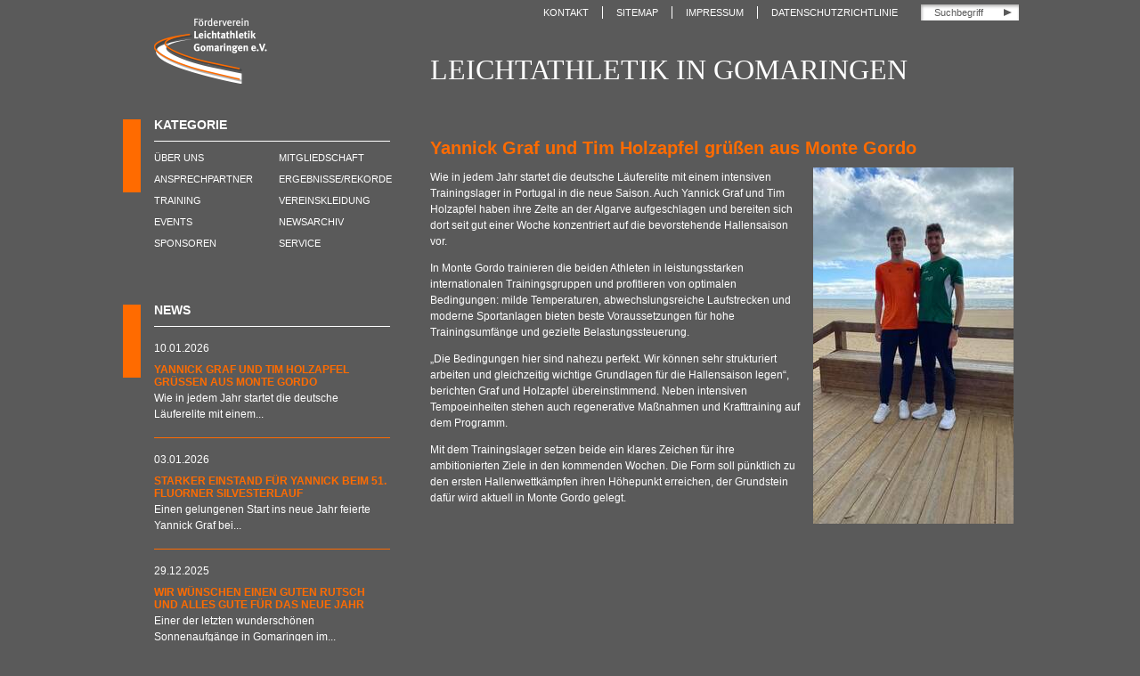

--- FILE ---
content_type: text/html; charset=utf-8
request_url: https://www.leichtathletik-gomaringen.de/newsarchiv/news/article/update-training.html
body_size: 4661
content:
<?xml version="1.0" encoding="utf-8"?>
<!DOCTYPE html
    PUBLIC "-//W3C//DTD XHTML 1.0 Transitional//EN"
    "http://www.w3.org/TR/xhtml1/DTD/xhtml1-transitional.dtd">
<html xml:lang="de-DE" lang="de-DE" xmlns="http://www.w3.org/1999/xhtml">
<head>

<meta http-equiv="Content-Type" content="text/html; charset=utf-8" />
<!-- 
	Konzept, Design und Umsetzung von:
	        
	        Provitex GmbH
	        Hundsschleestr. 14
	        72766 Reutlingen
	        
	        info@provitex.de
	        http://www.provitex.de/

	This website is powered by TYPO3 - inspiring people to share!
	TYPO3 is a free open source Content Management Framework initially created by Kasper Skaarhoj and licensed under GNU/GPL.
	TYPO3 is copyright 1998-2016 of Kasper Skaarhoj. Extensions are copyright of their respective owners.
	Information and contribution at http://typo3.org/
-->

<base href="https://www.leichtathletik-gomaringen.de/" />
<link rel="shortcut icon" href="/fileadmin/templates/favicon.ico" type="image/x-icon; charset=binary" />
<link rel="icon" href="/fileadmin/templates/favicon.ico" type="image/x-icon; charset=binary" />
<title>Leichtathletik Gomaringen: Yannick Graf und Tim Holzapfel grüßen aus Monte Gordo</title>
<meta name="generator" content="TYPO3 CMS" />


<link rel="stylesheet" type="text/css" href="typo3temp/stylesheet_c1234c9879.css?1464198392" media="all" />
<link rel="stylesheet" type="text/css" href="typo3conf/ext/yag/Resources/Public/CSS/theme.css?1461242701" media="all" />
<link rel="stylesheet" type="text/css" href="fileadmin/templates/style.css?1461255525" media="all" />




<script src="fileadmin/templates/js/jquery-1.8.2.min.js?1354869731" type="text/javascript"></script>
<script src="typo3temp/javascript_dd82474708.js?1464198384" type="text/javascript"></script>



<script type="text/javascript" language="javascript">jQuery.noConflict();</script>
<script type="text/javascript" language="javascript" src="fileadmin/templates/js/jquery.carouFredSel-6.1.0-packed.js"></script><script type="text/javascript" language="javascript" src="fileadmin/templates/js/jquery.mousewheel.min.js"></script><script type="text/javascript" language="javascript" src="fileadmin/templates/js/jquery.touchSwipe.min.js"></script><script type="text/javascript" language="javascript" src="fileadmin/templates/js/jquery.ba-throttle-debounce.min.js"></script>

<script type="text/javascript">
	/*<![CDATA[*/
<!--
function openPic(url, winName, winParams) {	//
			var theWindow = window.open(url, winName, winParams);
			if (theWindow)	{theWindow.focus();}
		}

// -->
	/*]]>*/
</script>

</head>
<body>


<div id="wrapper">
	<div id="top">
		<div id="top_menu">
			<ul class="top_menu"><li><a href="kontakt.html">Kontakt</a></li><li><a href="sitemap.html">Sitemap</a></li><li><a href="impressum.html">Impressum</a></li><li><a href="datenschutzrichtlinie.html">Datenschutzrichtlinie</a></li></ul>
		</div>
		<div id="suchfeld">
			
		<!--  lib.searchbox [begin] -->
			<div id="indexedsearchbox"><form action="suche.html" method="post" id="indexedsearch"><table cellpadding="0" cellspacing="0" border="0"><tr><td><input name="tx_indexedsearch[sword]" value="Suchbegriff" class="searchbox-sword" type="text" onclick="if(this.value=='Suchbegriff') this.value=''" /></td><td><input type="hidden" name="tx_indexedsearch[sections]" value="0" /><input name="tx_indexedsearch[submit_button]" value="Search" type="hidden" /><input name="search" src="fileadmin/templates/images/suche_button.png" value="Search" class="searchbox-button" type="image" /></td></tr></table></form></div>
		<!--  lib.searchbox [end] -->
			
		</div>
	</div>
	<div id="left_container">
		<div id="logo"><a href="" target="_self" title="Leichtathletik Gomaringen"><img src="fileadmin/templates/images/Logo.png" width="127" height="74" alt="Logo" border="0" /></a></div>
		<div class="balken">&nbsp;</div>
		<div id="hauptmenu">
			
<h2>Kategorie</h2>
<div class="menue_left">
  
    <ul>
    
      
        <li>
        <a href="ueber-uns.html" class="sub">Über uns</a>
        
            
            <div style="display:none">
               <ul><li>
<a href="ueber-uns/vereinsgeschichte.html" title="Vereinsgeschichte">Vereinsgeschichte</a>
</li>
<li>
<a href="ueber-uns/unser-leitbild.html" title="Unser Leitbild">Unser Leitbild</a>
</li></ul>
             </div>
          
          
        </li>
      
    
      
      
    
      
        <li>
        <a href="ansprechpartner.html" class="sub">Ansprechpartner</a>
        
            
            <div style="display:none">
               <ul><li>
<a href="ansprechpartner/abteilung-leichtathletik.html" title="Abteilung Leichtathletik">Abteilung Leichtathletik</a>
</li>
<li>
<a href="ansprechpartner/foerderverein.html" title="Förderverein">Förderverein</a>
</li>
<li>
<a href="ansprechpartner/geschaeftsstelle.html" title="Geschäftsstelle">Geschäftsstelle</a>
</li>
<li>
<a href="ansprechpartner/trainer.html" title="Trainer">Trainer</a>
</li>
<li>
<a href="ansprechpartner/sportabzeichen.html" title="Sportabzeichen">Sportabzeichen</a>
</li></ul>
             </div>
          
          
        </li>
      
    
      
      
    
      
        <li>
        <a href="training.html" class="sub">Training</a>
        
            
            <div style="display:none">
               <ul><li>
<a href="training/trainingszeiten.html" title="Trainingszeiten">Trainingszeiten</a>
</li>
<li>
<a href="training/trainer.html" title="Trainer">Trainer</a>
</li>
<li>
<a href="training/sportabzeichen.html" title="Sportabzeichen">Sportabzeichen</a>
</li>
<li>
<a href="training/erwachsenen-leichtathletik.html" title="Erwachsenen-Leichtathletik">Erwachsenen-Leichtathletik</a>
</li>
<li>
<a href="training/sportstaetten.html" title="Sportstätten">Sportstätten</a>
</li></ul>
             </div>
          
          
        </li>
      
    
      
      
    
      
        <li>
        <a href="events.html" class="sub">Events</a>
        
            
            <div style="display:none">
               <ul><li>
<a href="events/termine.html" title="Termine">Termine</a>
</li></ul>
             </div>
          
          
        </li>
      
    
      
      
    
      
        <li>
        <a href="sponsoren.html" class="">Sponsoren</a>
        
            
          
        </li>
      
    
      
      
    
    </ul>
  
</div>
<div class="menue_right">
  
    <ul>
    
      
      
    
      
      <li>
        <a href="mitgliedschaft.html" class="">Mitgliedschaft</a>
        
            
          
        </li>
      
    
      
      
    
      
      <li>
        <a href="ergebnisserekorde.html" class="sub">Ergebnisse/Rekorde</a>
        
            
            <div style="display:none">
               <ul><li>
<a href="ergebnisserekorde/aktuelle-ergebnislisten.html" title="Aktuelle Ergebnislisten">Aktuelle Ergebnislisten</a>
</li>
<li>
<a href="ergebnisserekorde/vereinsrekorde.html" title="Vereinsrekorde">Vereinsrekorde</a>
</li></ul>
             </div>
          
          
        </li>
      
    
      
      
    
      
      <li>
        <a href="vereinskleidung.html" class="">Vereinskleidung</a>
        
            
          
        </li>
      
    
      
      
    
      
      <li>
        <a href="newsarchiv.html" class="active">Newsarchiv</a>
        
            
          
        </li>
      
    
      
      
    
      
      <li>
        <a href="service.html" class="sub">Service</a>
        
            
            <div style="display:none">
               <ul><li>
<a href="service/downloads.html" title="Downloads">Downloads</a>
</li>
<li>
<a href="service/ergebnisse.html" title="Ergebnisse">Ergebnisse</a>
</li>
<li>
<a href="service/kontoverbindungen.html" title="Kontoverbindungen">Kontoverbindungen</a>
</li></ul>
             </div>
          
          
        </li>
      
    
    </ul>
  
</div>
<div class="clearboth"></div>
		</div>
		<div class="clearboth"></div>
		<div class="balken">&nbsp;</div>
		<div id="news_start">
			<h2>News</h2>
			
<div class="news-list-container-3">
	
			<div class="news_container">	
				<div>10.01.2026</div>			
				<h3><a href="newsarchiv/news/article/yannick-graf-und-tim-holzapfel-gruessen-aus-monte-gordo.html" title="Yannick Graf und Tim Holzapfel grüßen aus Monte Gordo">Yannick Graf und Tim Holzapfel grüßen aus Monte Gordo</a></h3>
				<div class="news_start_body"><p>Wie in jedem Jahr startet die deutsche Läuferelite mit einem...</p></div>
			</div>
		
			<div class="news_container">	
				<div>03.01.2026</div>			
				<h3><a href="newsarchiv/news/article/starker-einstand-fuer-yannick-beim-51-fluorner-silvesterlauf.html" title="Starker Einstand für Yannick beim 51. Fluorner Silvesterlauf">Starker Einstand für Yannick beim 51. Fluorner Silvesterlauf</a></h3>
				<div class="news_start_body"><p>Einen gelungenen Start ins neue Jahr feierte Yannick Graf bei...</p></div>
			</div>
		
			<div class="news_container">	
				<div>29.12.2025</div>			
				<h3><a href="newsarchiv/news/article/wir-wuenschen-einen-guten-rutsch-und-alles-gute-fuer-das-neue-jahr.html" title="Wir wünschen einen guten Rutsch und alles Gute für das neue Jahr">Wir wünschen einen guten Rutsch und alles Gute für das neue Jahr</a></h3>
				<div class="news_start_body"><p>Einer der letzten wunderschönen Sonnenaufgänge in Gomaringen im...</p></div>
			</div>
		
			<div class="news_container">	
				<div>23.12.2025</div>			
				<h3><a href="newsarchiv/news/article/frohe-weihnachten-und-danke.html" title="Frohe Weihnachten und DANKE">Frohe Weihnachten und DANKE</a></h3>
				<div class="news_start_body"><p>Liebe Gomaringer Leichtathletik-Familie,
im festlichen Glanz...</p></div>
			</div>
		
			<div class="news_container">	
				<div>12.11.2025</div>			
				<h3><a href="newsarchiv/news/article/gomaringer-auf-titelbild.html" title="Gomaringer auf Titelbild">Gomaringer auf Titelbild</a></h3>
				<div class="news_start_body"><p>Auf der Sonderausgabe &quot;SportPraxis&quot; sind Milena...</p></div>
			</div>
		
	<div style="clear:both;"></div>
</div>
			
		</div>
		<div class="clearboth"></div>
	</div>
	<div id="right_container">
		<div id="content">
		<!--TYPO3SEARCH_begin-->
			<h1>Leichtathletik in Gomaringen</h1>
			
  <div class="content_main_default">
    
	<!--  CONTENT ELEMENT, uid:12/list [begin] -->
		<div id="c12" class="csc-default">
		<!--  Plugin inserted: [begin] -->
			

<div class="news-single-item">

		<h2>Yannick Graf und Tim Holzapfel grüßen aus Monte Gordo</h2>
		    
		
		
		<div class="news-single-img"><div class="singleimage" style="float: left; margin: 0 5px 5px 0;"><a href="index.php?eID=tx_cms_showpic&amp;file=46022&amp;md5=0f51d9bd1b5f8a565a44a4fd01bac6b6e500ae38&amp;parameters%5B0%5D=YTo0OntzOjU6IndpZHRoIjtzOjQ6IjgwMG0iO3M6NjoiaGVpZ2h0IjtzOjM6IjYw&amp;parameters%5B1%5D=MCI7czo3OiJib2R5VGFnIjtzOjQyOiI8Ym9keSBiZ0NvbG9yPSIjZmZmZmZmIiBz&amp;parameters%5B2%5D=dHlsZT0ibWFyZ2luOjA7Ij4iO3M6NDoid3JhcCI7czozNzoiPGEgaHJlZj0iamF2&amp;parameters%5B3%5D=YXNjcmlwdDpjbG9zZSgpOyI%2BIHwgPC9hPiI7fQ%3D%3D" onclick="openPic('https://www.leichtathletik-gomaringen.de/index.php?eID=tx_cms_showpic&amp;file=46022&amp;md5=0f51d9bd1b5f8a565a44a4fd01bac6b6e500ae38&amp;parameters%5B0%5D=YTo0OntzOjU6IndpZHRoIjtzOjQ6IjgwMG0iO3M6NjoiaGVpZ2h0IjtzOjM6IjYw&amp;parameters%5B1%5D=MCI7czo3OiJib2R5VGFnIjtzOjQyOiI8Ym9keSBiZ0NvbG9yPSIjZmZmZmZmIiBz&amp;parameters%5B2%5D=dHlsZT0ibWFyZ2luOjA7Ij4iO3M6NDoid3JhcCI7czozNzoiPGEgaHJlZj0iamF2&amp;parameters%5B3%5D=YXNjcmlwdDpjbG9zZSgpOyI%2BIHwgPC9hPiI7fQ%3D%3D','e0cdbc3721caf11d63e593b1f352db04','width=338,height=600,status=0,menubar=0'); return false;" target="thePicture"><img src="typo3temp/_processed_/csm_WhatsApp_Image_2026-01-09_at_17.32.42_1248df6678.jpg" width="225" height="400" alt="" border="0" /></a><p class="news-single-imgcaption" style="width:225px;"><p class="news-single-imgcaption"></p></div></p></div> 
		<p>Wie in jedem Jahr startet die deutsche Läuferelite mit einem intensiven Trainingslager in Portugal in die neue Saison. Auch Yannick Graf und Tim Holzapfel haben ihre Zelte an der Algarve aufgeschlagen und bereiten sich dort seit gut einer Woche konzentriert auf die bevorstehende Hallensaison vor. </p>
<p>In Monte Gordo trainieren die beiden Athleten in leistungsstarken internationalen Trainingsgruppen und profitieren von optimalen Bedingungen: milde Temperaturen, abwechslungsreiche Laufstrecken und moderne Sportanlagen bieten beste Voraussetzungen für hohe Trainingsumfänge und gezielte Belastungssteuerung. </p>
<p>„Die Bedingungen hier sind nahezu perfekt. Wir können sehr strukturiert arbeiten und gleichzeitig wichtige Grundlagen für die Hallensaison legen“, berichten Graf und Holzapfel übereinstimmend. Neben intensiven Tempoeinheiten stehen auch regenerative Maßnahmen und Krafttraining auf dem Programm. </p>
<p>Mit dem Trainingslager setzen beide ein klares Zeichen für ihre ambitionierten Ziele in den kommenden Wochen. Die Form soll pünktlich zu den ersten Hallenwettkämpfen ihren Höhepunkt erreichen, der Grundstein dafür wird aktuell in Monte Gordo gelegt.</p>
<p>&nbsp;</p>
<p>&nbsp;</p>
<p>&nbsp;</p>
<p>&nbsp;</p>
<p>&nbsp;</p>
<p>&nbsp;</p>
<p>&nbsp;</p>
<p>&nbsp;</p>
		<hr class="clearer" />
			
						  
				  	
				 	
			
					
				 					  
				
					
					
			
					
					

			
			
	<div class="news-single-backlink">	
	<a href="newsarchiv.html">zurück zum Newsarchiv</a>
	</div>
</div>		

		<!--  Plugin inserted: [end] -->
			</div>
	<!--  CONTENT ELEMENT, uid:12/list [end] -->
		
  </div>

		<!--TYPO3SEARCH_end-->
		</div>
		<div id="sponsoren">
			


	<!--

		BEGIN: Content of extension "user_sponsorenlogos", plugin "user_sponsorenlogos_pi1"

	-->
	<div class="user-sponsorenlogos-pi1">
		<div class="list_carousel responsive"><a id="prev" class="prev" href="newsarchiv/news/article/newsarchiv/news/article/update-training.html#">&lt;</a><a id="next" class="next" href="newsarchiv/news/article/newsarchiv/news/article/update-training.html#">&gt;</a><ul id="sponsorenlogos"><li style="width:122px;"><a href="http://www.naturana.de" title="Naturana" target="_blank"><img src="uploads/tx_usersponsorenlogos/naturana_negativ_01.png" width="122" height="60" alt="Logo Naturana" border="0" /></a></li><li style="width:115px;"><a href="http://www.menton.de/" title="Menton" target="_blank"><img src="uploads/tx_usersponsorenlogos/Logo_Menton_Automobilcenter_weiss.png" width="115" height="30" alt="Logo Menton" border="0" /></a></li><li style="width:113px;"><a href="http://www.fairenergie.de" title="FairEnergie" target="_blank"><img src="uploads/tx_usersponsorenlogos/FairEnergie_negativ.png" width="113" height="60" alt="Logo FairEnergie" border="0" /></a></li><li style="width:190px;"><a href="http://www.vbidr.de/startseite.html" title="VR Bank in der Region" target="_blank"><img src="typo3temp/_processed_/csm_VBIDR_Logo_lb_c4_058f3d0d55.jpg" width="190" height="41" alt="Logo VR Bank in der Region" border="0" /></a></li><li style="width:83px;"><a href="http://www.provitex.de" title="Provitex" target="_blank"><img src="uploads/tx_usersponsorenlogos/Provitex_Logo_RZ_negativ_neu_01.png" width="83" height="60" alt="Logo Provitex" border="0" /></a></li><li style="width:132px;"><a href="http://www.rae-dsb.de/" title="Rechtsanwälte Dobler, Szabo, Böltz, Schilling" target="_blank"><img src="uploads/tx_usersponsorenlogos/RA_Dobler-Szabo-Boeltz-Schilling_negativ_01.png" width="132" height="60" alt="Logo Rechtsanwälte Dobler, Szabo, Böltz, Schilling" border="0" /></a></li><li style="width:55px;"><a href="http://www.ski-nill.de/" title="Nill" target="_blank"><img src="uploads/tx_usersponsorenlogos/Nill_negativ_01.png" width="55" height="60" alt="Logo Nill" border="0" /></a></li></ul></div>
	</div>
	
	<!-- END: Content of extension "user_sponsorenlogos", plugin "user_sponsorenlogos_pi1" -->

	
		</div>
	</div>
	<div class="clearboth"></div>
</div>

<script src="fileadmin/templates/js/default.js?1355414988" type="text/javascript"></script>



</body>
</html>

--- FILE ---
content_type: text/css; charset=utf-8
request_url: https://www.leichtathletik-gomaringen.de/typo3conf/ext/yag/Resources/Public/CSS/theme.css?1461242701
body_size: 1306
content:
@CHARSET "ISO-8859-1";

/*
* Hacks & Co
*/
.tx-yag-item-meta:after, .tx-yag-navigation-clearer:after {
    content: "."; 
    display: block; 
    height: 0;
    clear: both; 
    visibility: hidden;
}

/* Hides from IE-mac \*/
* html .clearfix {height: 1%;}
/* End hide from IE-mac */


/*
* General
*/
.tx-yag-adminLinkSection {
	width: 100%;
	border-top: 1px solid #aaa;
	margin-top: 50px
}

.tx-yag-gallery-confirmation {
    background-color: #FBF6DE;
    background-image: url("/typo3/sysext/t3skin/icons/gfx/notice.png");
    border-color: #B1905C;
    color: #9E7D4A;
}

.tx-yag-gallery-confirmation a {
	 color: #9E7D4A;
}

.tx-yag-thumb-outerframe {
   float: left;
   display: block;
}

/*
* Frontend Editing
*/

.form-actions {
    padding: 17px 20px 18px;
    margin-top: 18px;
    margin-bottom: 18px;
    background-color: #EEE;
    border-top: 1px solid #DDD;
}

/*
* Messages 
*/

#yag-error-header {
	padding-bottom:5px;
	color: #505050;
}

.typo3-message {
    background-position: 10px 12px;
    background-repeat: no-repeat;
    border: 1px solid;
    padding: 12px 12px 12px 36px;
}
.typo3-message a {
    text-decoration: underline;
}
.typo3-message .message-header {
    font-size: 11px;
    font-weight: bold;
}
.message-notice {
    background-color: #F6F7FA;
    background-image: url("/typo3/sysext/t3skin/icons/gfx/notice.png");
    border-color: #C2CBCF;
    color: #777777;
}
.message-notice a {
    color: #777777;
}
.message-information {
    background-color: #EAF7FF;
    background-image: url("/typo3/sysext/t3skin/icons/gfx/information.png");
    border-color: #C5DBE6;
    color: #4C73A1;
}
.message-information a {
    color: #4C73A1;
}
.message-ok {
    background-color: #CDEACA;
    background-image: url("/typo3/sysext/t3skin/icons/gfx/ok.png");
    border-color: #58B548;
    color: #3B7826;
}
.message-ok a {
    color: #3B7826;
}
.message-warning {
    background-color: #FBF6DE;
    background-image: url("/typo3/sysext/t3skin/icons/gfx/warning.png");
    border-color: #B1905C;
    color: #9E7D4A;
}
.message-warning a {
    color: #9E7D4A;
}
.message-error {
    background-color: #F6D3CF;
    background-image: url("/typo3/sysext/t3skin/icons/gfx/error.png");
    border-color: #D66C68;
    color: #AA0225;
}
.message-error a {
    color: #AA0225;
}

#yag-error-messagecontainer {
    padding-bottom: 10px;
}

/*
* Breadcrumbs
*/
.tx-yag-breadcrumbcomtainer {
	border-top: 1px solid #ccc; 
	border-bottom: 1px solid #ccc; 
	margin: 3px 0 7px 0;
	padding: 5px 0 5px 0;
}

.tx-yag-breadcrumb {
	color: Black;
}


/*
* Gallery
*/
.yag-gallery ul {
    margin:0;
}

.tx-yag-gallery-itemcount {
	margin-top:3px;
	font-size: 0.8em;
	color: #505050;
}

.tx-yag-gallery-albumcaption {
	font-size: 1.4em;
}

.tx-yag-gallery-albuminfo {
    overflow: hidden;
}

.tx-yag-gallery-albumdescription {
	padding-top:10px;
}

.tx-yag-gallery-gallerydescription {
    padding-top:10px;
}

.tx-yag-gallery-thumb-outerframe {
	height:200px;
}

.tx-yag-gallery-thumb-innerframe {
    float:left;
    display:block;
}

.tx-yag-gallery-albumcount {
    font-size: 0.8em;
    color: #505050;
}

.tx-yag-gallery-gallerycaption {
    font-size: 1.4em;
}

.tx-yag-gallery-galleryinfo {
    padding-left:10px;
    float:left;
    width: 50%;
}

/*
* Album
*/
.tx-yag-album-thumb-innerframe {
    float:left;
}

.tx-yag-album-thumb-outerframe {
	height:200px;
}

.tx-yag-thumb-caption {
	font-size: 10px;
	color: #808080;
}

.tx-yag-pager {
	text-align:center;	
	font-size: 11px;
}

.tx-yag-pager a {
	color: #808080;
	text-decoration: none;
}

.tx-yag-pager a:hover {
    color: #808080;
    text-decoration: underline;
}

/*
* ItemList
*/
.tx-yag-item-thumb-outerframe {
	height:200px;
}

/*
* Item
*/
.tx-yag-singleview {
	text-align:center;
}

.tx-yag-single-download {
	margin-top: 5px;
}

.tx-yag-item-share {
    padding: 10px;
    clear: both;
    float: left;
    width: 100%;
}

.social_share_privacy_area {
    margin: 0 auto;
    list-style-type: none;
    float: left;
    position: relative;
    left: 50%;
}

.social_share_privacy_area li {
    float: left;
    position: relative;
    right: 50%;
}

.tx-yag-item-meta {
	font-size: 0.8em;
	padding: 10px;
	margin-top:5px;
	-moz-border-radius: 3px 3px 3px 3px;
   background-color: #F3F3F3;
   border: 1px solid #DDDDDD;
   clear: both;	
}

.tx-yag-item-meta-left, .tx-yag-item-meta-right {
	float:left;
	display:block;
	width:50%;
}

.tx-yag-item-meta dl dt{
    clear: left;
    float: left;
    margin: 0 15px 0 0;
    padding: 3px 0 0;
    text-align: right;
    width: 120px;
}

.tx-yag-item-meta dl dd {
    margin: 0 0 0 20px;
    padding: 3px 0 0;
    float: left;
}

.tx-yag-navigator {
	margin: 15px 0 5px 0;
	width: 100%;
}

.tx-yag-previous {
	float:left;
	width: 33%;
	text-align: left;
}

.tx-yag-next  {
    float:right;
    width: 33%;
    text-align: right;
}

.tx-yag-current {
	float:left;
	padding: 0 3px 0 3px;
	width: 33%;
	text-align: center;
}


/* Pager */

.tx-ptextlist-pager-wrapper {
    border-top: 1px solid #909090;
    margin-top: 20px;
    padding: 5px;
    overflow: hidden;
}

.tx-ptextlist-pager {
    margin-left: 0;
    text-align: center;
}

.tx-ptextlist-pager li {
    display: inline;
}

.tx-ptextlist-pager li.number a, .tx-ptextlist-pager li a span, .tx-ptextlist-pager li.number .cur, .tx-ptextlist-pager li.number .fill{
    background: url("../Images/b-pager.png") repeat-x scroll 0 0 transparent;
    border: 1px solid #BFBFBF;
    color: #000000;
    display: inline-block;
    font-size: 11px;
    height: 23px;
    width: 24px;
    line-height: 23px;
    margin-right: 6px;
    padding: 0;
    text-align: center;
}

.tx-ptextlist-pager li.number a:hover, .tx-ptextlist-pager li a:hover span, .tx-ptextlist-pager li a:hover {
    color: #FF8700;
    text-decoration: none;
}

.tx-ptextlist-pager li.number .fill {
    color: #BFBFBF;
}

.tx-ptextlist-pager li.number .cur {
    border: 1px solid #393939;
}

.tx-ptextlist-pager>li>a {
    text-decoration: none;
    border: 0;
    padding: 0;
}

.tx-ptextlist-pager-item-display {
    color: #393939;
    padding-top:10px;
}

.tx-ptextlist-pager-item-display .first, .tx-ptextlist-pager-item-display .last, .tx-ptextlist-pager-item-display .count {
    color: #707070;
}

--- FILE ---
content_type: text/css; charset=utf-8
request_url: https://www.leichtathletik-gomaringen.de/fileadmin/templates/style.css?1461255525
body_size: 2592
content:
html {
  width:100%;
  height:100%;
  margin:0;
  padding:0;
  font-size:12px;
  font-family:arial, sans serif;
  color:#ffffff;
  background-color:#5a5a5a;
}

body {
  margin:0;
  padding:0;
  background-color:#5a5a5a;
}

h1 {
  font-family:georgia, serif;
  font-size:32px;
  text-transform: uppercase;
  font-weight:normal;  
}

h2 {
  font-size:14px;
  text-transform: uppercase;
  font-weight:bold;
}

h3 {
  font-family:arial, sans serif;
  font-size:12px;
  text-transform:none;
  font-weight:bold;
  color:#ff6b00;
  padding:0;
  margin:10px 0 0 0;
}

h5 {
  font-family:arial, sans serif;
  font-size:14px;
  text-transform: none;
  font-weight:bold;
  color:#ffffff;
  padding:0;
  margin:0;
}

h6 {
  font-family:arial, sans serif;
  font-size:12px;
  text-transform: none;
  font-weight:bold;
  color:#ff6b00;
  padding:0;
  margin:0 0 0 0;
}

p {
  line-height:1.5;
  margin-bottom:0;  
}

ul {
  padding:0 0 0 15px;
}

#wrapper {
  width:1005px;
  margin:0 auto;
  position:relative;
  top:0;
  left:0;
}

#top {
  height:20px;
}

#suchfeld {
  width:109px;
  position:absolute;
  right:0;
  top:5px;
}

#left_container {
  float:left;
  width:300px;
  padding-top:100px;
}

#logo {
  position:absolute;
  top:20px;
  left:35px;
}

#right_container {
  float:right;
  width:660px;
  padding-top:10px;
}

#right_container h1 {
  padding-bottom:20px;
  margin:30px 0 42px 0;
}

.clearboth {
  clear:both;
}

/** BEGIN startseite **/
.content_left {
  float:left;
  width:230px;
}

.content_main {
  width:230px;
  float:left;
}

.content_right {
  float:right;
  width:197px;
}


.content_full {
  width:100%;
  /*margin-bottom:50px;*/
  
  line-height:1.5;
}

.news_container {
  border-top:1px solid #ff6b00;
  padding: 17px 0 0 0;
  margin: 17px 0 0 0;
}

.news_container:first-child {
  border-top:none;
  padding-top:0px;
}

.news_container h3 {
  padding:0;
  margin:10px 0 0 0;
}

.news_container h3 a:link,
.news_container h3 a:hover,
.news_container h3 a:visited {
  font-family:arial, sans serif;
  font-size:12px;
  text-transform: uppercase;
  font-weight:bold;
  color:#ff6b00;
  padding:0;
  margin:10px 0 0 0;
  text-decoration:none;
}

.news_start_body {
  margin:-10px 0 0 0;
  padding:0;
}
/** END startseite **/

#news_start h2,
#hauptmenu h2 {
  border-bottom:1px solid #ffffff;
  padding-bottom:10px;
}

#hauptmenu table {
  width:100%;
}

#hauptmenu a:link,
#hauptmenu a:hover,
#hauptmenu a:visited {
  font-size:11px;
  font-family:arial, sans serif;
  text-transform:uppercase;
  color:#ffffff;
  text-decoration:none;
}

#hauptmenu a.current {
  color:#ff6b00;
}

.menue_left {
  float:left;
  width:130px;
}

.menue_right {
  float:right;
  width:125px;
}

.menue_left ul,
.menue_right ul {
  padding:0;
  margin:0;
  list-style-type:none;
}

.menue_left ul li,
.menue_right ul li {
  padding:0;
  margin:0 0 10px 0;
}

.menue_left ul li ul,
.menue_right ul li ul {
  padding:0;
  margin:10px 0 0 15px;
}


#hauptmenu, 
#news_start {
  float:right;
  width:265px;
}

#hauptmenu {
  margin-bottom:38px;
}

.balken {
  background-color:#ff6b00;
  width:20px;
  height:82px;
  float:left;
  margin-top:14px;
}

/** BEGIN top_menu **/
#top_menu {
  position:absolute;
  right:120px;
  top:7px;
  width:550px;
  text-align:right;
}

ul.top_menu {
  list-style-type:none;
  padding:0;
  margin:0;
}

ul.top_menu li {
  display:inline;
  border-right:1px solid #ffffff;
  padding:0 15px;
}

ul.top_menu li:last-child {
  display:inline;
  border-right:none;
  padding:0 15px 0 15px;
}

ul.top_menu li a:link,
ul.top_menu li a:hover,
ul.top_menu li a:visited {
  color:#ffffff;
  text-transform:uppercase;
  font-size:11px;
  text-decoration:none;  
  font-family:Arial, Sans Serif;
}

ul.top_menu li.act a:link,
ul.top_menu li.act a:hover,
ul.top_menu li.act a:visited {
  color:#ff6b00;
  text-transform:uppercase;
  font-size:11px;
  text-decoration:none;  
}
/** END top_menu **/

/** BEGIN indexed_search **/
.searchbox-sword {
  font-size:11px;
  height:16px;
  background-color:transparent;
  border:none;
  background-image:url(images/suche_bg.png);
  width:70px;
  color:#5a5a5a;
  padding: 1px 0 1px 15px;
}

.tx-indexedsearch-redMarkup {
  color:#ff6b00;
}

.browsebox li {
    display: inline;
    padding: 0 5px;
}

.tx-indexedsearch-searchbox {
  /*visibility: hidden;*/
  display: none;
}
/** END indexed_search **/

/** BEGIN startseite **/
.startseite .csc-textpic,
.startseite .csc-textpic,
.startseite .csc-textpic {
  margin-bottom:44px;
}

.startseite a:link,
.startseite a:hover,
.startseite a:visited {
  color:#ffffff;
  text-decoration:none;
}

.startseite h2:first-child {
  width:196px;
  border-top:1px solid #ffffff;
  padding-top:7px;
}


/** END startseite **/

/** BEGIN default **/
.content_main_default h2 {
  font-family:arial, sans serif;
  text-transform:none;
  color:#ff6b00;
  font-size:20px;
  padding:0;
  margin: -4px 0 0;
}

.content_main_default h4 {
  font-family:arial, sans serif;
  text-transform:none;
  color:#ffffff;
  font-size:12px;
  margin-top: 12px;
}

.content_main_default a:link,
.content_main_default a:hover,
.content_main_default a:visited {
  color:#ffffff;
  text-decoration:none;
}

.content_main_default a.internal-link:link,
.content_main_default a.internal-link:hover,
.content_main_default a.internal-link:visited {
  color:#ffffff;
  text-decoration:none;
  background-image:url(images/pfeil_orange.png);
  background-repeat:no-repeat;
  padding:0 0 0 18px;
}

internal-link

.content_main_default .headerimg {
  margin:0 0 45px 0;
}

.align-right {
  text-align:right;
}

.align-left {
  text-align:left;
}

.align-center {
  text-align:center;
}
/** END default **/

/** BEGIN galierie **/
.tx-yag-breadcrumbcomtainer {
  display:none !important;
}

.tx-yag-gallery-albuminfo {
  border-top:1px solid #ffffff !important;
  padding:0 !important;
  width:145px !important;
}

.tx-yag-gallery-albumcaption {
    font-size:12px !important;
  font-weight: bold !important;
    padding-top:5px !important;
  
}

.tx-yag-gallery-itemcount {
  color:#777777 !important;
}

tx-yag-gallery-itemcount {
  color:#ffffff !important;
}

.tx-yag-gallery-albumdescription {
  padding:0 !important;
  margin: 5px 0 5px 0 !important;
  font-size:11px !important;
}

.tx-yag-album-thumb-outerframe {
    height: 250px !important;
}

.tx-yag-thumb-innerframe img, .tx-yag-image img {
  background-color:transparent !important;
  border:none !important;
  padding:0 !important;
}

.tx-yag-album-thumb-innerframe {
  padding-bottom: 15px;
}

.galleria-container {
  background-color:transparent !important;
  overflow:visible !important;
}

.galleria-info-link {
  background-color:#ff6b00 !important;
}

.galleria-info-link {
  left:-20px !important;
  display:none !important;
}

.galleria-thumbnails-container {
  height:100px !important;
}

.galleria-thumbnails .galleria-image {
  height:90px !important;
}

.galleria-thumbnails-container {
  bottom:0px !important;
}

.galleria-thumb-nav-right {
  background-position: -578px 30px !important;
}

.galleria-thumb-nav-left {
  background-position: -495px 30px !important;
}

.galleria-counter {
  bottom:0px !important;
  display:none !important;
}

.galleria-thumb-nav-left, .galleria-thumb-nav-right {
  top:2px !important;
  height:90px !important;
}

.tx-ptextlist-pager li.number .cur {
  border:1px solid #ff6b00 !important;
}

.tx-ptextlist-pager li.number a, .tx-ptextlist-pager li a span, .tx-ptextlist-pager li.number .cur, .tx-ptextlist-pager li.number .fill {
  background-image:none !important;
  color:#ffffff !important;
}
/** END galierie **/

/** BEGIN tt_news **/
.news-latest-container {
  padding:0;
}

.news-latest-item IMG {
  margin:2px 5px 2px 0;
}

.news-latest-item {
  padding:0;
  margin:0 0 20px 0;
  line-height:1.5;
  min-height:110px;
}

.news-latest-item p {
  line-height:1.5;
}

.news-latest-item h2 {
  color:#ff6b00;
  font-size:14px;
  padding-bottom:5px;
  text-transform: uppercase;
}

.news-latest-item h2 a:link,
.news-latest-item h2 a:hover,
.news-latest-item h2 a:visited {
  color:#ff6b00;
  font-size:14px;
}

.news-latest-morelink a:link,
.news-latest-morelink a:hover,
.news-latest-morelink a:visited {
  background-image:url(images/link_img.png);
  background-repeat:no-repeat;
  padding:0 0 0 18px;
  font-weight:bold;
}

.news-single-item {
  padding:0;
}

.news-single-backlink {
  padding:0;
}

.news-single-backlink a:link,
.news-single-backlink a:hover,
.news-single-backlink a:visited {
  background-image:url(images/link_img.png);
  background-repeat:no-repeat;
  padding:0 0 0 18px;
  font-weight:bold;
}
/** END tt_news **/

/** BEGIN ansprechpartner **/
.user-ansprechpartner-pi1 table {
  width:660px;
  margin:25px 0 0 0;
}

.ansprechpartner_modal_strasse,
.ansprechpartner_modal_plz_ort {
  margin-bottom:3px;
}

.ansprechpartner_container_table {
  margin:0;
}

.user-ansprechpartner-pi1 .ansprechpartner_container_table td {
  width:144px;
}

.ansprechpartner_container {
  cursor:pointer;
  padding-bottom:30px;
}

.ansprechpartner_name {
  margin:10px 0 0 0;
  padding:5px 0 0 0;
  width:144px;
  border-top:1px solid #fff;
  font-weight:bold;
  font-size:12px;
}

.anprechpartner_modal {
  display:none;
  padding:5px 10px 30px 35px;
  position:fixed;
  top:230px;
  left: 430px;
    -moz-box-shadow: 2px 4px 15px #525252;
    -webkit-box-shadow: 2px 4px 15px #525252;
    box-shadow: 2px 4px 15px #525252;
    background-image:url(images/modal_bg.png);
    background-repeat:repeat;
    min-width:433px;
    cursor:default;
    z-index:9999999;
}

.ansprechpartner_modal_close {
  text-align:right;
  font-size:16px;
  cursor:pointer;
  float:right;
  width:20px;
}

.ansprechpartner_modal_img {
  width:145px;
  float:left;
  margin-top:30px;
}

.ansprechpartner_modal_data {
  width:250px;
  float:right;
}

.ansprechpartner_modal_data h3 {
  color:#ffffff;
  font-weight: bold;
  margin-top:30px;
}

.ansprechpartner_modal_freitext {
  margin:0 0 32px 0;
}

.ansprechpartner_modal_plz_ort {
  margin-bottom:10px;
}

.ansprechpartner_modal_email {
  background-image:url(images/icon_email.png);
  background-repeat:no-repeat;
  background-position:0 4px;
  padding:4px 0 4px 25px;
  margin-bottom:5px;
}

.ansprechpartner_modal_telefon {
  background-image:url(images/icon_telefon.png);
  background-repeat:no-repeat;
  background-position:0 4px;
  padding:4px 0 4px 25px;
  margin-bottom:5px;
}

.ansprechpartner_modal_mobil {
  background-image:url(images/icon_mobil.png);
  background-repeat:no-repeat;
  background-position:3px 4px;
  padding:4px 0 4px 25px;
  margin-bottom:5px;
}
/** END ansprechpartner **/

/** BEGIN sponsoren **/
#sponsoren {
  margin:20px 0 10px 0;
}

.caroufredsel_wrapper {
}

.list_carousel ul {
  margin: 0;
  padding: 0;
  list-style: none;
  display: block;
}
.list_carousel li {
  text-align: center;
  width: 50px;
  height: 60px;
  padding: 0;
  margin: 6px 10px 6px 10px;
  display: block;
  float: left;
}
.list_carousel.responsive {
  width: auto;
  margin-left: 0;
}

#prev,
#next {
  color:#ff6b00;
  text-decoration:none;
  font-size:14px;
  font-family:arial, sans serif;
  margin:25px 0 0 0;
}

#prev {
  left: 340px;
    position: absolute;
    z-index:999998;
}

#next {
  left: 998px;
    position: absolute;
    z-index:999997;
}
/** END sponsoren **/

/** BEGIN gridelements **/
.grid_2_spalten {
  width:100%;
}

.left_grid {
  float:left;
  width:50%;
}

.right_grid {
  float:right;
  width:50%;
}

.left_grid ul,
.right_grid ul {
  margin:20px 0 20px 10px;
  padding:0;
}

.left_grid ul li,
.right_grid ul li {
  padding:5px 0 0 0;
}

.grid_4_spalten {
  margin:0 0 25px 0;
}

.grid_4_spalten .left_1_grid,
.grid_4_spalten .left_2_grid,
.grid_4_spalten .left_3_grid,
.grid_4_spalten .right_4_grid {
  width:25%;
  float:left;
}

.grid_4_spalten .left_1_grid h4,
.grid_4_spalten .left_2_grid h4,
.grid_4_spalten .left_3_grid h4,
.grid_4_spalten .right_4_grid  h4 {
  font-family:Georgia, Serif;
}

.grid_4_spalten .left_1_grid {
  padding-top:30px;
}

.grid_4_spalten .right_4_grid {
  float:right;
}

.grid_3_spalten .left_1_grid,
.grid_3_spalten .left_2_grid,
.grid_3_spalten .right_3_grid {
  width:33%;
  float:left;
}

.grid_3_spalten .right_3_grid {
  float:right;
}

.headerimg {
  margin:0 0 35px 0;
}
/** END gridelements **/

/** BEGIN icons u. RTE-styles **/
.mail {
  background-image:url(images/icon_email.png);
  background-repeat:no-repeat;
  background-position:0 4px;
  padding:4px 0 4px 25px;
  margin-bottom:5px;
}

.telefon {
  background-image:url(images/icon_telefon.png);
  background-repeat:no-repeat;
  background-position:0 4px;
  padding:4px 0 4px 25px;
  margin-bottom:0px;
}

.fax {
  background-image:url(images/Icon_Fax.png);
  background-repeat:no-repeat;
  background-position:0 4px;
  padding:4px 0 4px 25px;
  margin:0;
}

.mobil {
  background-image:url(images/icon_mobil.png);
  background-repeat:no-repeat;
  background-position:3px 4px;
  padding:4px 0 4px 25px;
  margin-bottom:5px;
}

.orange {
  color: #ff6b00; 
  font-weight:bold;
}
/** END icons u. RTE-styles **/

/** BEGIN gernelle angaben **/
a:link.external-link-new-window,
a:hover.external-link-new-window,
a:visited.external-link-new-window {
  text-decoration:underline;
}

.contenttable {
  /*width:100%;*/
  border-spacing: 5px;
  margin-top:15px;
}

.contenttable p {
  /*line-height:1;
  padding:0;
  margin:0;
  */
}

.contenttable th {
  border-bottom:1px solid #fff;
  font-size:14px;
  text-transform: none;
  font-weight:bold;
  color:#ffffff;
  text-align:left;
  padding-bottom:10px;
}

.contenttable tr:first-child td {
  border-bottom:1px solid #fff;
  font-size:14px;
  text-transform: none;
  font-weight:bold;
  color:#ffffff;
  text-align:left;
  padding-bottom:10px;
}

.grid_2_spalten .contenttable tr:first-child td {
  border-bottom:none;
  font-family:Arial, sans serif;
  font-size:12px;
  text-transform: none;
  font-weight:normal;
  color:#ffffff;
  text-align:left;
  padding-bottom:0px;
}

.grid_2_spalten .contenttable tr:first-child td.align-right {
  text-align:right;
}

.contenttable th,
.contenttable td {
  /*height:20px !important;*/
}

a.download:link,
a.download:hover,
a.download:visited {
  text-decoration:underline;
}
/** END generelle angaben **/

/** BEGIN sitemap **/
.tx-dropdownsitemap-pi1 DIV.expAll {
  background-color:transparent;
  border:none;
  padding:0;
  margin:25px 0 0 0;
}
/** EnD sitemap **/

.tx-indexedsearch-browsebox {
  margin-bottom: 30px;
}

--- FILE ---
content_type: application/javascript; charset=utf-8
request_url: https://www.leichtathletik-gomaringen.de/fileadmin/templates/js/default.js?1355414988
body_size: -106
content:
jQuery(function() {
	jQuery('.ansprechpartner_container').bind('click', function() {
	
		// alle anderen container ausblenden
		jQuery('.anprechpartner_modal').css('display', 'none');
		
	  var hidden_container = jQuery(this).find('.anprechpartner_modal');
	  jQuery(hidden_container).css('display', 'block');
	  jQuery('.ansprechpartner_modal_close').live('click', function() {
	  	var hidden_container = jQuery(this).parent();
	  	jQuery(hidden_container).css('display', 'none');
	  });
	});
});

 jQuery(function() {
	jQuery("#sponsorenlogos").carouFredSel({
		width: "100%",
		prev: '#prev',
		next: '#next',
		scroll: {
			items       	: 	1,
			pauseOnHover	:	true,
			duration		: 	650
		}
	});
});
